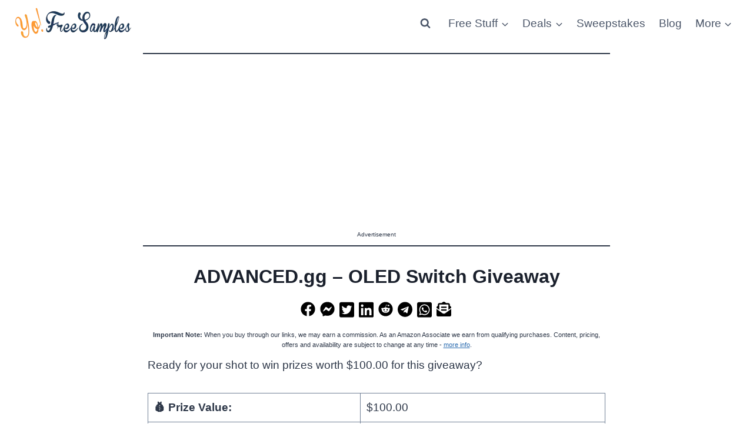

--- FILE ---
content_type: text/html; charset=utf-8
request_url: https://www.google.com/recaptcha/api2/aframe
body_size: 267
content:
<!DOCTYPE HTML><html><head><meta http-equiv="content-type" content="text/html; charset=UTF-8"></head><body><script nonce="XeHZDZvR-NdvuqB7_JoooA">/** Anti-fraud and anti-abuse applications only. See google.com/recaptcha */ try{var clients={'sodar':'https://pagead2.googlesyndication.com/pagead/sodar?'};window.addEventListener("message",function(a){try{if(a.source===window.parent){var b=JSON.parse(a.data);var c=clients[b['id']];if(c){var d=document.createElement('img');d.src=c+b['params']+'&rc='+(localStorage.getItem("rc::a")?sessionStorage.getItem("rc::b"):"");window.document.body.appendChild(d);sessionStorage.setItem("rc::e",parseInt(sessionStorage.getItem("rc::e")||0)+1);localStorage.setItem("rc::h",'1769017928279');}}}catch(b){}});window.parent.postMessage("_grecaptcha_ready", "*");}catch(b){}</script></body></html>